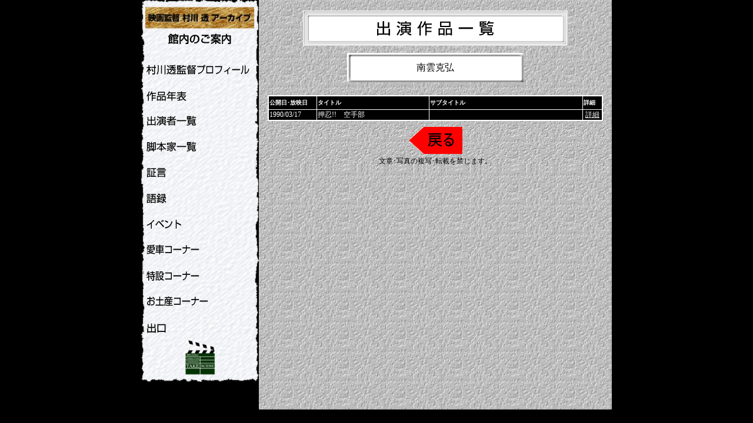

--- FILE ---
content_type: text/html; charset=UTF-8
request_url: https://murakawa.rgr.jp/actorwork.php?actorname=%E5%8D%97%E9%9B%B2%E5%85%8B%E5%BC%98
body_size: 3636
content:
<!DOCTYPE html>
<html lang="ja">
<head>
<meta charset="UTF-8">
<meta name="keywords" content="村川透,村川監督,村川">
<title>映画監督　村川 透　アーカイブ-出演作品一覧</title>
<link href="base.css" rel="stylesheet" type="text/css">
<link href="nenpyo.css" rel="stylesheet" type="text/css">
<Link rel="ICON" href="favicon.ico">
<script src="top-menu.js">
//-->
</script>

</head>

<body onload="init();">
<div class="wrapper">
<div id="menu">
<br>
<br><br>
<img src="img/siori.gif" alt="映画監督 村川透 アーカイブ 館内のご案内"><br>
<br>
<ul><li><a href="profile.html" onMouseOver="mouse_in(1);return true" onMouseOut="mouse_out(1);return true"><img src="img/menu1-off.gif" alt="村川透監督プロフィール" name="imge1" border="0" id="imge1"></a></li><!--
--><li><a href="nenpyo.php" onMouseOver="mouse_in(2);return true" onMouseOut="mouse_out(2);return true"><img src="img/menu2-off.gif" alt="作品年表" name="imge2" border="0" id="imge2"></a></li><!--
--><li><a href="actorlist.php" onMouseOver="mouse_in(3);return true" onMouseOut="mouse_out(3);return true"><img src="img/menu3-off.gif" alt="出演者一覧" name="imge3" border="0" id="imge3"></a></li><!--
--><li><a href="scenariolist.php" onMouseOver="mouse_in(4);return true" onMouseOut="mouse_out(4);return true"><img src="img/menu4-off.gif" alt="脚本家一覧" name="imge4" border="0" id="imge4"></a></li><!--
--><li><a href="syogen1.html" onMouseOver="mouse_in(5);return true" onMouseOut="mouse_out(5);return true"><img src="img/menu5-off.gif" alt="証言" name="imge5" border="0" id="imge5"></a></li><!--
--><li><a href="goroku1.html" onMouseOver="mouse_in(6);return true" onMouseOut="mouse_out(6);return true"><img src="img/menu6-off.gif" alt="語録" name="imge6" border="0" id="imge6"></a></li><!--
--><li><a href="event1.html" onMouseOver="mouse_in(7);return true" onMouseOut="mouse_out(7);return true"><img src="img/menu7-off.gif" alt="イベント" name="imge7" border="0" id="imge7"></a></li><!--
--><li><a href="cartenji.html" onMouseOver="mouse_in(8);return true" onMouseOut="mouse_out(8);return true"><img src="img/menu8-off.gif" alt="愛車コーナー" name="imge8" border="0" id="imge8"></a></li><!--
--><li><a href="tokusetu1.html" onMouseOver="mouse_in(9);return true" onMouseOut="mouse_out(9);return true"><img src="img/menu9-off.gif" alt="特設コーナー" name="imge9" border="0" id="imge9"></a></li><!--
--><li><a href="souvenir.html" onMouseOver="mouse_in(11);return true" onMouseOut="mouse_out(11);return true"><img src="img/menu11-off.gif" alt="お土産コーナー" name="imge11" border="0" id="imge11"></a></li><!--
--><li><a href="exit.html" onMouseOver="mouse_in(12);return true" onMouseOut="mouse_out(12);return true"><img src="img/menu12-off.gif" alt="出口" name="imge12" border="0" id="imge12"></a></li>
</ul>
<br>
</div>
<div id="main"> <br>
<h1><img src="img/actorwork-top.gif" alt="出演作品一覧" width="450" height="60"></h1><br><br><br><br>
<div class="actor">南雲克弘</div><br><br><br><br>
<TABLE><tr><th width="80">公開日･放映日</th><th width="190">タイトル</th><th width="260">サブタイトル</th><th width="30">詳細</th></tr>
    <tr>
    <td>1990/03/17</td>
    <td>押忍!!　空手部<br></td>
    <td><br></td>
    <td>      <div align="center"><a href="sakuhin.php?id=186">詳細</a>
                </div>
      </td>
    </tr>
  </table>
<br>
<div class="junro"><a href="javascript:history.back();"><img src="img/modoru.gif" alt="戻る" width="91" height="46" border="0"></a><br>
  文章･写真の複写･転載を禁じます。<br></div>
</div>
<div id="footer">
</div>
</div>

</body>
</html>
